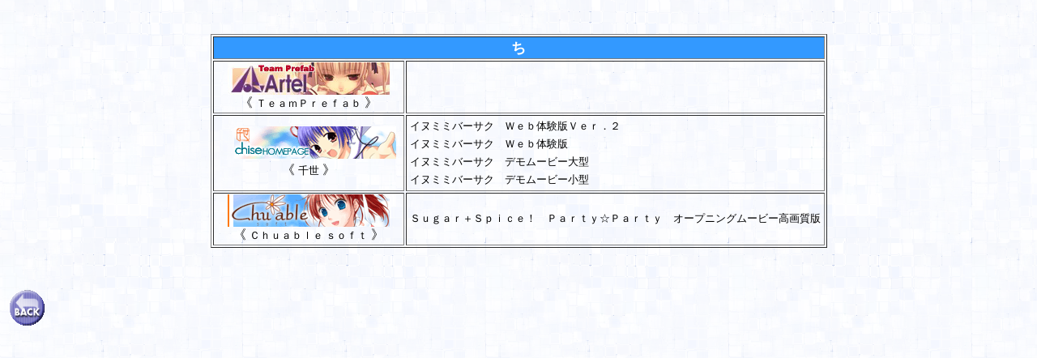

--- FILE ---
content_type: text/html
request_url: http://suezou.dyndns.org/dl-m/dl-m2008/ti.html
body_size: 2444
content:
<!DOCTYPE HTML PUBLIC "-//W3C//DTD HTML 4.01 Transitional//EN">
<HTML>
<HEAD>
<META http-equiv="Content-Type" content="text/html; charset=Shift_JIS">
<META name="GENERATOR" content="IBM WebSphere Studio Homepage Builder Version 12.0.4.0 for Windows">
<META http-equiv="Content-Style-Type" content="text/css">
<TITLE></TITLE>
</HEAD>
<BODY background="w8b.gif">
<P>　</P>
<CENTER>
<TABLE border="1">
  <TBODY>
    <TR>
      <TD bgcolor="#3399ff" align="center" colspan="2"><A name="ti"><B><FONT size="+1" color="#ffffff">ち</FONT></B></A></TD>
    </TR>
    <TR>
      <TD align="center"><A href="../../teamprefab.html" target="_self"><IMG src="artelbn2.jpg" width="200" height="40" border="0"></A><BR>
      《 <FONT size="-1">ＴｅａｍＰｒｅｆａｂ</FONT> 》</TD>
      <TD>
      <TABLE width="100%">
        <TBODY>
          <TR>
            <TD></TD>
          </TR>
        </TBODY>
      </TABLE>
      </TD>
    </TR>
    <TR>
      <TD width="232" align="center" height="61">　<A href="../../chise.html" target="_self"><IMG src="chise-7colors.gif" width="200" height="40" border="0"></A><BR>
      《 <FONT size="-1">千世</FONT> 》</TD>
      <TD width="512" height="61">
      <TABLE width="100%">
        <TBODY>
          <TR>
            <TD><FONT size="-1">イヌミミバーサク　Ｗｅｂ体験版Ｖｅｒ．２</FONT></TD>
          </TR>
          <TR>
            <TD><FONT size="-1">イヌミミバーサク　Ｗｅｂ体験版</FONT></TD>
          </TR>
          <TR>
            <TD><FONT size="-1">イヌミミバーサク　デモムービー大型</FONT></TD>
          </TR>
          <TR>
            <TD><FONT size="-1">イヌミミバーサク　デモムービー小型</FONT></TD>
          </TR>
        </TBODY>
      </TABLE>
      </TD>
    </TR>
    <TR>
      <TD align="center"><A href="../../chuable.html" target="_self"><IMG src="chuable-banner02.gif" width="200" height="40" border="0"></A><BR>
      《 <FONT size="-1">Ｃｈｕａｂｌｅ ｓｏｆｔ</FONT> 》</TD>
      <TD>
      <TABLE width="100%">
        <TBODY>
          <TR>
            <TD><FONT size="-1">Ｓｕｇａｒ＋Ｓｐｉｃｅ！　Ｐａｒｔｙ☆Ｐａｒｔｙ　オープニングムービー高画質版</FONT></TD>
          </TR>
        </TBODY>
      </TABLE>
      </TD>
    </TR>
  </TBODY>
</TABLE>
</CENTER>
<P>　</P>
<P><A href="../../dl-18info_2008.html" target="_self"><IMG src="d001btn.gif" width="49" height="49" border="0"></A></P>
</BODY>
</HTML>